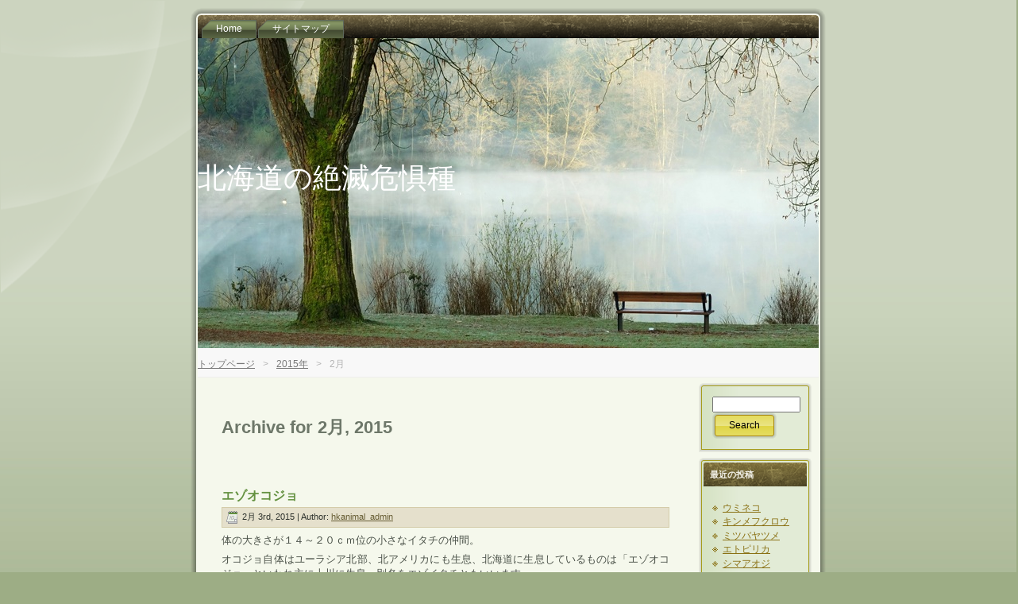

--- FILE ---
content_type: text/html; charset=UTF-8
request_url: http://endangeredspecies-animal.info/2015/02
body_size: 5979
content:
<!DOCTYPE html PUBLIC "-//W3C//DTD XHTML 1.0 Transitional//EN" "http://www.w3.org/TR/xhtml1/DTD/xhtml1-transitional.dtd">

<html xmlns="http://www.w3.org/1999/xhtml" lang="ja">

<head profile="http://gmpg.org/xfn/11">

<meta http-equiv="Content-Type" content="text/html; charset=UTF-8" />

<meta http-equiv="X-UA-Compatible" content="IE=EmulateIE7" />

<title>  2015  2月</title>

<script type="text/javascript" src="http://endangeredspecies-animal.info/wp-content/themes/landscape_02/script.js"></script>

<link rel="stylesheet" href="http://endangeredspecies-animal.info/wp-content/themes/landscape_02/style.css" type="text/css" media="screen" />

<!--[if IE 6]><link rel="stylesheet" href="http://endangeredspecies-animal.info/wp-content/themes/landscape_02/style.ie6.css" type="text/css" media="screen" /><![endif]-->

<!--[if IE 7]><link rel="stylesheet" href="http://endangeredspecies-animal.info/wp-content/themes/landscape_02/style.ie7.css" type="text/css" media="screen" /><![endif]-->

<link rel="alternate" type="application/rss+xml" title="北海道の絶滅危惧種 RSS Feed" href="http://endangeredspecies-animal.info/feed" />

<link rel="alternate" type="application/atom+xml" title="北海道の絶滅危惧種 Atom Feed" href="http://endangeredspecies-animal.info/feed/atom" /> 

<link rel="pingback" href="http://endangeredspecies-animal.info/xmlrpc.php" />

<link rel='dns-prefetch' href='//s.w.org' />
		<script type="text/javascript">
			window._wpemojiSettings = {"baseUrl":"https:\/\/s.w.org\/images\/core\/emoji\/12.0.0-1\/72x72\/","ext":".png","svgUrl":"https:\/\/s.w.org\/images\/core\/emoji\/12.0.0-1\/svg\/","svgExt":".svg","source":{"concatemoji":"http:\/\/endangeredspecies-animal.info\/wp-includes\/js\/wp-emoji-release.min.js?ver=5.3.20"}};
			!function(e,a,t){var n,r,o,i=a.createElement("canvas"),p=i.getContext&&i.getContext("2d");function s(e,t){var a=String.fromCharCode;p.clearRect(0,0,i.width,i.height),p.fillText(a.apply(this,e),0,0);e=i.toDataURL();return p.clearRect(0,0,i.width,i.height),p.fillText(a.apply(this,t),0,0),e===i.toDataURL()}function c(e){var t=a.createElement("script");t.src=e,t.defer=t.type="text/javascript",a.getElementsByTagName("head")[0].appendChild(t)}for(o=Array("flag","emoji"),t.supports={everything:!0,everythingExceptFlag:!0},r=0;r<o.length;r++)t.supports[o[r]]=function(e){if(!p||!p.fillText)return!1;switch(p.textBaseline="top",p.font="600 32px Arial",e){case"flag":return s([127987,65039,8205,9895,65039],[127987,65039,8203,9895,65039])?!1:!s([55356,56826,55356,56819],[55356,56826,8203,55356,56819])&&!s([55356,57332,56128,56423,56128,56418,56128,56421,56128,56430,56128,56423,56128,56447],[55356,57332,8203,56128,56423,8203,56128,56418,8203,56128,56421,8203,56128,56430,8203,56128,56423,8203,56128,56447]);case"emoji":return!s([55357,56424,55356,57342,8205,55358,56605,8205,55357,56424,55356,57340],[55357,56424,55356,57342,8203,55358,56605,8203,55357,56424,55356,57340])}return!1}(o[r]),t.supports.everything=t.supports.everything&&t.supports[o[r]],"flag"!==o[r]&&(t.supports.everythingExceptFlag=t.supports.everythingExceptFlag&&t.supports[o[r]]);t.supports.everythingExceptFlag=t.supports.everythingExceptFlag&&!t.supports.flag,t.DOMReady=!1,t.readyCallback=function(){t.DOMReady=!0},t.supports.everything||(n=function(){t.readyCallback()},a.addEventListener?(a.addEventListener("DOMContentLoaded",n,!1),e.addEventListener("load",n,!1)):(e.attachEvent("onload",n),a.attachEvent("onreadystatechange",function(){"complete"===a.readyState&&t.readyCallback()})),(n=t.source||{}).concatemoji?c(n.concatemoji):n.wpemoji&&n.twemoji&&(c(n.twemoji),c(n.wpemoji)))}(window,document,window._wpemojiSettings);
		</script>
		<style type="text/css">
img.wp-smiley,
img.emoji {
	display: inline !important;
	border: none !important;
	box-shadow: none !important;
	height: 1em !important;
	width: 1em !important;
	margin: 0 .07em !important;
	vertical-align: -0.1em !important;
	background: none !important;
	padding: 0 !important;
}
</style>
	<link rel='stylesheet' id='wp-block-library-css'  href='http://endangeredspecies-animal.info/wp-includes/css/dist/block-library/style.min.css?ver=5.3.20' type='text/css' media='all' />
<link rel='https://api.w.org/' href='http://endangeredspecies-animal.info/wp-json/' />
<link rel="EditURI" type="application/rsd+xml" title="RSD" href="http://endangeredspecies-animal.info/xmlrpc.php?rsd" />
<link rel="wlwmanifest" type="application/wlwmanifest+xml" href="http://endangeredspecies-animal.info/wp-includes/wlwmanifest.xml" /> 
<meta name="generator" content="WordPress 5.3.20" />
<style type="text/css">.recentcomments a{display:inline !important;padding:0 !important;margin:0 !important;}</style>

</head>

<body>

<div id="art-page-background-simple-gradient">

</div>

<div id="art-page-background-glare">

    <div id="art-page-background-glare-image"></div>

</div>

<div id="art-main">

<div class="art-Sheet">

    <div class="art-Sheet-tl"></div>

    <div class="art-Sheet-tr"></div>

    <div class="art-Sheet-bl"></div>

    <div class="art-Sheet-br"></div>

    <div class="art-Sheet-tc"></div>

    <div class="art-Sheet-bc"></div>

    <div class="art-Sheet-cl"></div>

    <div class="art-Sheet-cr"></div>

    <div class="art-Sheet-cc"></div>

    <div class="art-Sheet-body">

<div class="art-nav">

	<div class="l"></div>

	<div class="r"></div>

	<ul class="art-menu">

		<li><a href="http://endangeredspecies-animal.info"><span class="l"></span><span class="r"></span><span class="t">Home</span></a></li><li class="page_item page-item-9"><a href="http://endangeredspecies-animal.info/sitemap"><span class="l"></span><span class="r"></span><span class="t">サイトマップ</span></a></li>

	</ul>

</div>

<div class="art-Header">

    <div class="art-Header-jpeg"></div>

<div class="art-Logo">

    <p id="name-text" class="art-Logo-name mi_fo">

        <a href="http://endangeredspecies-animal.info/">北海道の絶滅危惧種</a></p>

    <div id="slogan-text" class="art-Logo-text">

        </div>

</div>



</div>

<ul class="bread_crumb">
	<li class="level-1 top"><a href="http://endangeredspecies-animal.info/">トップページ</a></li>
	<li class="level-2 sub"><a href="http://endangeredspecies-animal.info/2015">2015年</a></li>
	<li class="level-3 sub tail current">2月</li>
</ul>

<div class="art-contentLayout">

<div class="art-content">









<div class="art-Post">

    <div class="art-Post-body">

<div class="art-Post-inner art-article">



<div class="art-PostContent">







<h2 class="pagetitle">Archive for 2月, 2015</h2>












</div>

<div class="cleared"></div>





</div>



		<div class="cleared"></div>

    </div>

</div>








<div class="art-Post">

    <div class="art-Post-body">

<div class="art-Post-inner art-article">

<h2 class="art-PostHeader">

<a href="http://endangeredspecies-animal.info/%e3%82%a8%e3%82%be%e3%82%aa%e3%82%b3%e3%82%b8%e3%83%a7.html" rel="bookmark" title="Permanent Link to エゾオコジョ">

エゾオコジョ
</a>

</h2>



<div class="art-PostMetadataHeader">




<div class="art-PostHeaderIcons art-metadata-icons">

<img src="http://endangeredspecies-animal.info/wp-content/themes/landscape_02/images/PostDateIcon.png" width="16" height="16" alt="" />

2月 3rd, 2015
 | Author: <a href="http://endangeredspecies-animal.info/author/hkanimal_admin" title="hkanimal_admin の投稿" rel="author">hkanimal_admin</a>



</div>





</div>


<div class="art-PostContent">



          <p>体の大きさが１４～２０ｃｍ位の小さなイタチの仲間。</p>
<p>オコジョ自体はユーラシア北部、北アメリカにも生息、北海道に生息しているものは「エゾオコジョ」といわれ主に上川に生息、別名をエゾイタチともいいます。<br />体は夏の間はチョコレート色で冬になると保護色の真っ白に毛の色が変わります。<br />ネズミを餌とするが時々自分より大きなウサギやライチョウも食べることもあります。<br />近年は山岳地帯でしか見られなくなってしまいました。イタチの仲間ですが、イタチよりも小さくどちらかというとフェレットやミンクに近い風貌です。動物園で何度か見かけたことがありますが、二本足で直立不動するすがたはプレーリードックを彷彿とさせる愛らしさですね。</p>
<p>可愛らしい見た目とは違い気性は非常に気性が荒いことでも知られています。<br />森林、草原、人家のちかくなど様々な環境におりコケや草を敷き詰めた巣をつくる主に夜行性、単独で生活し、主に岩や樹根のすきまに営巣したりネズミの巣穴を乗っ取って自分のモノにすることもあるようです。動きはきわめて敏速で木登りや泳ぎも得意です。<br />現在日本ではオコジョは捕獲禁止となっているのに、何故オコジョの個体数が減ってしまったのでしょうか？</p>
<p>昔からオコジョは、毛皮として重宝されアーミン（特に冬毛のもの）とよばれ高級品でした、ヨーロッパでは長らく王族の象徴とされてきたといいます。オコジョの毛皮をいくつも並べ一枚にぬいあわせガウンの下地などに<br />好んで用いたというから贅沢なお話です。<br />日本に毛皮ブームが起きたときに一気に増えた生産量を賄おうとミンクを移入、その一部が野生化しエゾオコジョの生態系に影響を与え、ミンクによりエゾオコジョの餌は奪われてしまいました、さらに追い打ちをかけるかのように森林伐採により生活する場も奪われていったのです。</p>
<p>一時的なファッションブームにより一つの種が絶滅の危機に瀕している、という事実はオコジョだけでなく種が減ることにより生態系、自然界に与える影響もすくなくはありません。<br />現在毛皮を規制する動きもありますが、需要がなくなったわけではありません。<br />冬毛の白いオコジョはマスコットにもよく使われ、アニメや漫画にも度々登場するなど、その愛らしい姿に人気が集まっているといいます。愛らしいオコジョの姿を後世に残すためにも、我々、はブームという一時的な経済活動のために一つの命を犠牲にしている自覚をすべきでしょう。</p>
<p>学名　Ｍｕｓｔｅｌａ　ｅｒｍｉｍｅａ</p>
<p>食肉目（ネコ目）イタチ科</p>
<p>&nbsp;</p>

          
        

</div>

<div class="cleared"></div>



<div class="art-PostMetadataFooter">




<div class="art-PostFooterIcons art-metadata-icons">

<img src="http://endangeredspecies-animal.info/wp-content/themes/landscape_02/images/PostCategoryIcon.png" width="18" height="18" alt="" />

Posted in <a href="http://endangeredspecies-animal.info/category/%e6%9c%aa%e5%88%86%e9%a1%9e" rel="category tag">未分類</a>
 | <a href="http://endangeredspecies-animal.info/%e3%82%a8%e3%82%be%e3%82%aa%e3%82%b3%e3%82%b8%e3%83%a7.html#comments">9,449 Comments &#187;</a>



</div>





</div>




</div>



		<div class="cleared"></div>

    </div>

</div>














</div>

<div class="art-sidebar1">      

<div id="search-2" class="widget widget_search"><div class="art-Block">
    <div class="art-Block-tl"></div>
    <div class="art-Block-tr"></div>
    <div class="art-Block-bl"></div>
    <div class="art-Block-br"></div>
    <div class="art-Block-tc"></div>
    <div class="art-Block-bc"></div>
    <div class="art-Block-cl"></div>
    <div class="art-Block-cr"></div>
    <div class="art-Block-cc"></div>
    <div class="art-Block-body">
<div class="art-BlockContent">
    <div class="art-BlockContent-body">
<form method="get" name="searchform" action="http://endangeredspecies-animal.info/">

<div><input type="text" value="" name="s" style="width: 95%;" />

	<span class="art-button-wrapper">

		<span class="l"> </span>

		<span class="r"> </span>

		<input class="art-button" type="submit" name="search" value="Search" />

	</span>

</div>

</form>




		<div class="cleared"></div>
    </div>
</div>

		<div class="cleared"></div>
    </div>
</div>
</div>		<div id="recent-posts-2" class="widget widget_recent_entries"><div class="art-Block">
    <div class="art-Block-tl"></div>
    <div class="art-Block-tr"></div>
    <div class="art-Block-bl"></div>
    <div class="art-Block-br"></div>
    <div class="art-Block-tc"></div>
    <div class="art-Block-bc"></div>
    <div class="art-Block-cl"></div>
    <div class="art-Block-cr"></div>
    <div class="art-Block-cc"></div>
    <div class="art-Block-body">
		<div class="art-BlockHeader">
    <div class="l"></div>
    <div class="r"></div>
    <div class="art-header-tag-icon">
        <div class="t">最近の投稿</div>
    </div>
</div><div class="art-BlockContent">
    <div class="art-BlockContent-body">
		<ul>
											<li>
					<a href="http://endangeredspecies-animal.info/%e3%82%a6%e3%83%9f%e3%83%8d%e3%82%b3.html">ウミネコ</a>
									</li>
											<li>
					<a href="http://endangeredspecies-animal.info/%e3%82%ad%e3%83%b3%e3%83%a1%e3%83%95%e3%82%af%e3%83%ad%e3%82%a6.html">キンメフクロウ</a>
									</li>
											<li>
					<a href="http://endangeredspecies-animal.info/%e3%83%9f%e3%83%84%e3%83%90%e3%83%a4%e3%83%84%e3%83%a1.html">ミツバヤツメ</a>
									</li>
											<li>
					<a href="http://endangeredspecies-animal.info/%e3%82%a8%e3%83%88%e3%83%94%e3%83%aa%e3%82%ab.html">エトピリカ</a>
									</li>
											<li>
					<a href="http://endangeredspecies-animal.info/%e3%82%b7%e3%83%9e%e3%82%a2%e3%82%aa%e3%82%b8.html">シマアオジ</a>
									</li>
					</ul>
		
		<div class="cleared"></div>
    </div>
</div>

		<div class="cleared"></div>
    </div>
</div>
</div><div id="recent-comments-2" class="widget widget_recent_comments"><div class="art-Block">
    <div class="art-Block-tl"></div>
    <div class="art-Block-tr"></div>
    <div class="art-Block-bl"></div>
    <div class="art-Block-br"></div>
    <div class="art-Block-tc"></div>
    <div class="art-Block-bc"></div>
    <div class="art-Block-cl"></div>
    <div class="art-Block-cr"></div>
    <div class="art-Block-cc"></div>
    <div class="art-Block-body">
<div class="art-BlockHeader">
    <div class="l"></div>
    <div class="r"></div>
    <div class="art-header-tag-icon">
        <div class="t">最近のコメント</div>
    </div>
</div><div class="art-BlockContent">
    <div class="art-BlockContent-body">
<ul id="recentcomments"><li class="recentcomments"><a href="http://endangeredspecies-animal.info/%e7%b5%b6%e6%bb%85%e5%8d%b1%e6%83%a7%e7%a8%ae%e3%83%bb%e6%b0%b4%e4%b8%ad%e7%b7%a8.html#comment-183326">絶滅危惧種・水中編</a> に <span class="comment-author-link"><a href='https://kingroyaladresi.com/' rel='external nofollow ugc' class='url'>kingroyal porn</a></span> より</li><li class="recentcomments"><a href="http://endangeredspecies-animal.info/%e3%82%b7%e3%83%9e%e3%83%95%e3%82%af%e3%83%ad%e3%82%a6.html#comment-183325">シマフクロウ</a> に <span class="comment-author-link"><a href='https://kingroyaladresi.com/' rel='external nofollow ugc' class='url'>kingroyal porn</a></span> より</li><li class="recentcomments"><a href="http://endangeredspecies-animal.info/%e3%80%8c%e7%9f%b3%e7%8b%a9%e8%a5%bf%e9%83%a8%e3%81%ae%e3%82%a8%e3%82%be%e3%83%92%e3%82%b0%e3%83%9e%e3%80%8d.html#comment-183324">石狩西部のエゾヒグマ</a> に <span class="comment-author-link"><a href='https://kingroyaladresi.com/' rel='external nofollow ugc' class='url'>kingroyal porn</a></span> より</li><li class="recentcomments"><a href="http://endangeredspecies-animal.info/gatatan.html#comment-183323">ガタタン</a> に <span class="comment-author-link"><a href='https://kingroyaladresi.com/' rel='external nofollow ugc' class='url'>child porn</a></span> より</li><li class="recentcomments"><a href="http://endangeredspecies-animal.info/%e3%82%b5%e3%83%b3%e3%82%ab%e3%83%8e%e3%82%b4%e3%82%a4.html#comment-183322">サンカノゴイ</a> に <span class="comment-author-link"><a href='https://kingroyaladresi.com/' rel='external nofollow ugc' class='url'>kingroyal porn</a></span> より</li></ul>
		<div class="cleared"></div>
    </div>
</div>

		<div class="cleared"></div>
    </div>
</div>
</div><div id="archives-2" class="widget widget_archive"><div class="art-Block">
    <div class="art-Block-tl"></div>
    <div class="art-Block-tr"></div>
    <div class="art-Block-bl"></div>
    <div class="art-Block-br"></div>
    <div class="art-Block-tc"></div>
    <div class="art-Block-bc"></div>
    <div class="art-Block-cl"></div>
    <div class="art-Block-cr"></div>
    <div class="art-Block-cc"></div>
    <div class="art-Block-body">
<div class="art-BlockHeader">
    <div class="l"></div>
    <div class="r"></div>
    <div class="art-header-tag-icon">
        <div class="t">アーカイブ</div>
    </div>
</div><div class="art-BlockContent">
    <div class="art-BlockContent-body">
		<ul>
				<li><a href='http://endangeredspecies-animal.info/2018/10'>2018年10月</a></li>
	<li><a href='http://endangeredspecies-animal.info/2017/12'>2017年12月</a></li>
	<li><a href='http://endangeredspecies-animal.info/2017/05'>2017年5月</a></li>
	<li><a href='http://endangeredspecies-animal.info/2017/01'>2017年1月</a></li>
	<li><a href='http://endangeredspecies-animal.info/2016/11'>2016年11月</a></li>
	<li><a href='http://endangeredspecies-animal.info/2016/09'>2016年9月</a></li>
	<li><a href='http://endangeredspecies-animal.info/2016/06'>2016年6月</a></li>
	<li><a href='http://endangeredspecies-animal.info/2016/04'>2016年4月</a></li>
	<li><a href='http://endangeredspecies-animal.info/2016/01'>2016年1月</a></li>
	<li><a href='http://endangeredspecies-animal.info/2015/11'>2015年11月</a></li>
	<li><a href='http://endangeredspecies-animal.info/2015/08'>2015年8月</a></li>
	<li><a href='http://endangeredspecies-animal.info/2015/07'>2015年7月</a></li>
	<li><a href='http://endangeredspecies-animal.info/2015/04'>2015年4月</a></li>
	<li><a href='http://endangeredspecies-animal.info/2015/02' aria-current="page">2015年2月</a></li>
	<li><a href='http://endangeredspecies-animal.info/2014/12'>2014年12月</a></li>
	<li><a href='http://endangeredspecies-animal.info/2014/10'>2014年10月</a></li>
	<li><a href='http://endangeredspecies-animal.info/2014/08'>2014年8月</a></li>
	<li><a href='http://endangeredspecies-animal.info/2014/07'>2014年7月</a></li>
	<li><a href='http://endangeredspecies-animal.info/2014/05'>2014年5月</a></li>
	<li><a href='http://endangeredspecies-animal.info/2014/04'>2014年4月</a></li>
	<li><a href='http://endangeredspecies-animal.info/2014/01'>2014年1月</a></li>
	<li><a href='http://endangeredspecies-animal.info/2013/12'>2013年12月</a></li>
	<li><a href='http://endangeredspecies-animal.info/2013/10'>2013年10月</a></li>
		</ul>
			
		<div class="cleared"></div>
    </div>
</div>

		<div class="cleared"></div>
    </div>
</div>
</div><div id="categories-2" class="widget widget_categories"><div class="art-Block">
    <div class="art-Block-tl"></div>
    <div class="art-Block-tr"></div>
    <div class="art-Block-bl"></div>
    <div class="art-Block-br"></div>
    <div class="art-Block-tc"></div>
    <div class="art-Block-bc"></div>
    <div class="art-Block-cl"></div>
    <div class="art-Block-cr"></div>
    <div class="art-Block-cc"></div>
    <div class="art-Block-body">
<div class="art-BlockHeader">
    <div class="l"></div>
    <div class="r"></div>
    <div class="art-header-tag-icon">
        <div class="t">カテゴリー</div>
    </div>
</div><div class="art-BlockContent">
    <div class="art-BlockContent-body">
		<ul>
				<li class="cat-item cat-item-1"><a href="http://endangeredspecies-animal.info/category/%e6%9c%aa%e5%88%86%e9%a1%9e">未分類</a>
</li>
		</ul>
			
		<div class="cleared"></div>
    </div>
</div>

		<div class="cleared"></div>
    </div>
</div>
</div><div id="meta-2" class="widget widget_meta"><div class="art-Block">
    <div class="art-Block-tl"></div>
    <div class="art-Block-tr"></div>
    <div class="art-Block-bl"></div>
    <div class="art-Block-br"></div>
    <div class="art-Block-tc"></div>
    <div class="art-Block-bc"></div>
    <div class="art-Block-cl"></div>
    <div class="art-Block-cr"></div>
    <div class="art-Block-cc"></div>
    <div class="art-Block-body">
<div class="art-BlockHeader">
    <div class="l"></div>
    <div class="r"></div>
    <div class="art-header-tag-icon">
        <div class="t">メタ情報</div>
    </div>
</div><div class="art-BlockContent">
    <div class="art-BlockContent-body">
			<ul>
						<li><a href="http://endangeredspecies-animal.info/wp-login.php">ログイン</a></li>
			<li><a href="http://endangeredspecies-animal.info/feed">投稿フィード</a></li>
			<li><a href="http://endangeredspecies-animal.info/comments/feed">コメントフィード</a></li>
			<li><a href="https://ja.wordpress.org/">WordPress.org</a></li>			</ul>
			
		<div class="cleared"></div>
    </div>
</div>

		<div class="cleared"></div>
    </div>
</div>
</div>
</div>


</div>

<div class="cleared"></div>



<div class="art-Footer">

    <div class="art-Footer-inner">

                <a href="http://endangeredspecies-animal.info/feed" class="art-rss-tag-icon" title="RSS"></a>

                <div class="art-Footer-text">

<p>

<a href='#'>Contact Us</a> | <a href='#'>Terms of Use</a> | <a href='#'>Trademarks</a> | <a href='#'>Privacy Statement</a><br />Copyright &copy; 2009 北海道の絶滅危惧種. All Rights Reserved.
</p>

</div>

    </div>

    <div class="art-Footer-background">

    </div>

</div>



		<div class="cleared"></div>

    </div>

</div>

<div class="cleared"></div>

<p class="art-page-footer">Designed by <a href="http://www.broval.jp/">Broval</a>.</p>

</div>



<!-- 27 queries. 1.021 seconds. -->

<div><script type='text/javascript' src='http://endangeredspecies-animal.info/wp-includes/js/wp-embed.min.js?ver=5.3.20'></script>
</div>

</body>

</html>



--- FILE ---
content_type: text/css
request_url: http://endangeredspecies-animal.info/wp-content/themes/landscape_02/style.css
body_size: 5487
content:
/*

Theme Name: landscape_02

Theme URI: 

Description: 提供：サンファースト株式会社

Version: 1.0

Author: Broval

Author URI: http://www.broval.jp/

Tags: , fixed width, right sidebar, two columns, valid XHTML, widgets

*/



/* begin Page */



/* Generated with Artisteer version 2.3.0.23326, file checksum is DE3E5810. */



body

{

	margin: 0 auto;

	padding: 0;

	background-color: #9DAD85;

}



#art-main

{

	position: relative;

	width: 100%;

	left: 0;

	top: 0;

}



#art-page-background-glare

{

	position: absolute;

	width: 100%;

	height: 378px;

	left: 0;

	top: 0;

}



#art-page-background-glare-image

{

	background-image: url('images/Page-BgGlare.png');

	background-repeat: no-repeat;

	height: 378px;

	width: 437px;

	margin: 0;

}



html:first-child #art-page-background-glare

{

	border: 1px solid transparent; /* Opera fix */

}









#art-page-background-simple-gradient

{

	position: absolute;

	background-image: url('images/Page-BgSimpleGradient.jpg');

	background-repeat: repeat-x;

	top:0;

	width: 100%;

	height: 900px;

}



.cleared

{

	float: none;

	clear: both;

	margin: 0;

	padding: 0;

	border: none;

	font-size:1px;

}





form

{

	padding:0 !important;

	margin:0 !important;

}



table.position

{

	position: relative;

	width: 100%;

	table-layout: fixed;

}

/* end Page */



/* begin Box, Sheet */

.art-Sheet

{

	position:relative;

	z-index:0;

	margin:0 auto;

	width: 800px;

	min-width:41px;

	min-height:41px;

}



.art-Sheet-body

{

	position: relative;

	z-index: 1;

	padding: 9px;

}



.art-Sheet-tr, .art-Sheet-tl, .art-Sheet-br, .art-Sheet-bl, .art-Sheet-tc, .art-Sheet-bc,.art-Sheet-cr, .art-Sheet-cl

{

	position:absolute;

	z-index:-1;

}



.art-Sheet-tr, .art-Sheet-tl, .art-Sheet-br, .art-Sheet-bl

{

	width: 68px;

	height: 68px;

	background-image: url('images/Sheet-s.png');

}



.art-Sheet-tl

{

	top:0;

	left:0;

	clip: rect(auto, 34px, 34px, auto);

}



.art-Sheet-tr

{

	top: 0;

	right: 0;

	clip: rect(auto, auto, 34px, 34px);

}



.art-Sheet-bl

{

	bottom: 0;

	left: 0;

	clip: rect(34px, 34px, auto, auto);

}



.art-Sheet-br

{

	bottom: 0;

	right: 0;

	clip: rect(34px, auto, auto, 34px);

}



.art-Sheet-tc, .art-Sheet-bc

{

	left: 34px;

	right: 34px;

	height: 68px;

	background-image: url('images/Sheet-h.png');

}



.art-Sheet-tc

{

	top: 0;

	clip: rect(auto, auto, 34px, auto);

}



.art-Sheet-bc

{

	bottom: 0;

	clip: rect(34px, auto, auto, auto);

}



.art-Sheet-cr, .art-Sheet-cl

{

	top: 34px;

	bottom: 34px;

	width: 68px;

	background-image: url('images/Sheet-v.png');

}



.art-Sheet-cr

{

	right:0;

	clip: rect(auto, auto, auto, 34px);

}



.art-Sheet-cl

{

	left:0;

	clip: rect(auto, 34px, auto, auto);

}



.art-Sheet-cc

{

	position:absolute;

	z-index:-1;

	top: 34px;

	left: 34px;

	right: 34px;

	bottom: 34px;

	background-color: #F5F8EC;

}





.art-Sheet

{

	margin-top: 10px !important;

}



#art-page-background-simple-gradient, #art-page-background-gradient, #art-page-background-glare

{

	min-width:800px;

}



/* end Box, Sheet */



/* begin Menu */

/* menu structure */



.art-menu a, .art-menu a:link, .art-menu a:visited, .art-menu a:hover

{

	text-align:left;

	text-decoration:none;

	outline:none;

	letter-spacing:normal;

	word-spacing:normal;

}



.art-menu, .art-menu ul

{

	margin: 0;

	padding: 0;

	border: 0;

	list-style-type: none;

	display: block;

}



.art-menu li

{

	margin: 0;

	padding: 0;

	border: 0;

	display: block;

	float: left;

	position: relative;

	z-index: 5;

	background:none;

}



.art-menu li:hover

{

	z-index: 10000;

	white-space: normal;

}



.art-menu li li

{

	float: none;

}



.art-menu ul

{

	visibility: hidden;

	position: absolute;

	z-index: 10;

	left: 0;

	top: 0;

	background:none;

}



.art-menu li:hover>ul

{

	visibility: visible;

	top: 100%;

}



.art-menu li li:hover>ul

{

	top: 0;

	left: 100%;

}



.art-menu:after, .art-menu ul:after

{

	content: ".";

	height: 0;

	display: block;

	visibility: hidden;

	overflow: hidden;

	clear: both;

}

.art-menu, .art-menu ul

{

	min-height: 0;

}



.art-menu ul

{

	background-image: url(images/spacer.gif);

	padding: 10px 30px 30px 30px;

	margin: -10px 0 0 -30px;

}



.art-menu ul ul

{

	padding: 30px 30px 30px 10px;

	margin: -30px 0 0 -10px;

}











/* menu structure */



.art-menu

{

	padding: 6px 4px 0px 4px;

}



.art-nav

{

	position: relative;

	height: 29px;

	z-index: 100;

}



.art-nav .l, .art-nav .r

{

	position: absolute;

	z-index: -1;

	top: 0;

	height: 29px;

	background-image: url('images/nav.png');

}



.art-nav .l

{

	left: 0;

	right:4px;

}



.art-nav .r

{

	right: 0;

	width: 782px;

	clip: rect(auto, auto, auto, 778px);

}





/* end Menu */



/* begin MenuItem */

.art-menu ul li

{

	clear: both;

}



.art-menu a

{

	position:relative;

	display: block;

	overflow:hidden;

	height: 23px;

	cursor: pointer;

	text-decoration: none;

	margin-right: 1px;

	margin-left: 1px;

}





.art-menu a .r, .art-menu a .l

{

	position:absolute;

	display: block;

	top:0;

	z-index:-1;

	height: 69px;

	background-image: url('images/MenuItem.png');

}



.art-menu a .l

{

	left:0;

	right:12px;

}



.art-menu a .r

{

	width:424px;

	right:0;

	clip: rect(auto, auto, auto, 412px);

}



.art-menu a .t 

{

font-family: Arial, Helvetica, Sans-Serif;

font-size: 12px;

font-style: normal;

font-weight: normal;

	color: #FFFFFF;

	padding: 0 6px;

	margin: 0 12px;

	line-height: 23px;

	text-align: center;

}



.art-menu a:hover .l, .art-menu a:hover .r

{

	top:-23px;

}



.art-menu li:hover>a .l, .art-menu li:hover>a .r

{

	top:-23px;

}



.art-menu li:hover a .l, .art-menu li:hover a .r

{

	top:-23px;

}

.art-menu a:hover .t

{

	color: #000000;

}



.art-menu li:hover a .t

{

	color: #000000;

}



.art-menu li:hover>a .t

{

	color: #000000;

}





.art-menu a.active .l, .art-menu a.active .r

{

	top: -46px;

}



.art-menu a.active .t

{

	color: #FFFFFF;

}





/* end MenuItem */



/* begin MenuSubItem */

.art-menu ul a

{

	display:block;

	text-align: center;

	white-space: nowrap;

	height: 20px;

	width: 180px;

	overflow:hidden;

	line-height: 20px;

	margin-right: auto;





	background-image: url('images/subitem-bg.png');

	background-position: left top;

	background-repeat: repeat-x;

	border-width: 0px;

	border-style: solid;

}



.art-nav ul.art-menu ul span, .art-nav ul.art-menu ul span span

{

	display: inline;

	float: none;

	margin: inherit;

	padding: inherit;

	background-image: none;

	text-align: inherit;

	text-decoration: inherit;

}



.art-menu ul a, .art-menu ul a:link, .art-menu ul a:visited, .art-menu ul a:hover, .art-menu ul a:active, .art-nav ul.art-menu ul span, .art-nav ul.art-menu ul span span

{

	text-align: left;

	text-indent: 12px;

	text-decoration: none;

	line-height: 20px;

	color: #817441;

font-family: Arial, Helvetica, Sans-Serif;

font-size: 12px;

font-style: normal;

font-weight: normal;

}



.art-menu ul ul a

{

	margin-left: auto;

}



.art-menu ul li a:hover

{

	color: #706538;

	background-position: 0 -20px;

}



.art-menu ul li:hover>a

{

	color: #706538;

	background-position: 0 -20px;

}



.art-nav .art-menu ul li a:hover span, .art-nav .art-menu ul li a:hover span span

{

	color: #706538;

}



.art-nav .art-menu ul li:hover>a span, .art-nav .art-menu ul li:hover>a span span

{

	color: #706538;

}





/* end MenuSubItem */



/* begin Header */

div.art-Header

{

	margin: 0 auto;

	position: relative;

	z-index:0;

	width: 782px;

	height: 390px;

}





div.art-Header-jpeg

{

	position: absolute;

	z-index:-1;

	top: 0;

	left: 0;

	width: 782px;

	height: 390px;

	background-image: url('images/Header.jpg');

	background-repeat: no-repeat;

	background-position: center center;

}

/* end Header */



/* begin Logo */

.art-Logo

{

	display : block;

	position: absolute;

	left: 0px;

	top: 140px;

	width: 719px;

}



h1.art-Logo-name

{

	display: block;

	text-align: right;

}



h1.art-Logo-name, h1.art-Logo-name a, h1.art-Logo-name a:link, h1.art-Logo-name a:visited, h1.art-Logo-name a:hover

{

font-family: Arial, Helvetica, Sans-Serif;

font-size: 24px;

font-style: normal;

font-weight: bold;

text-decoration: none;

	padding:0;

	margin:0;

	color: #584F2C !important;

}



.art-Logo-text

{

	display: block;

	text-align: right;

}



.art-Logo-text, .art-Logo-text a

{

font-family: Arial, Helvetica, Sans-Serif;

font-size: 16px;

font-style: normal;

font-weight: normal;

	padding:0;

	margin:0;

	color: #14120A !important;

}

/* end Logo */



/* begin ContentLayout */

.art-contentLayout

{

	position: relative;

	margin-bottom: 0px;

	width: 782px;

}

/* end ContentLayout */



/* begin Box, Block */

.art-Block

{

	position:relative;

	z-index:0;

	margin:0 auto;

	min-width:19px;

	min-height:19px;

}



.art-Block-body

{

	position: relative;

	z-index: 1;

	padding: 6px;

}



.art-Block-tr, .art-Block-tl, .art-Block-br, .art-Block-bl, .art-Block-tc, .art-Block-bc,.art-Block-cr, .art-Block-cl

{

	position:absolute;

	z-index:-1;

}



.art-Block-tr, .art-Block-tl, .art-Block-br, .art-Block-bl

{

	width: 30px;

	height: 30px;

	background-image: url('images/Block-s.png');

}



.art-Block-tl

{

	top:0;

	left:0;

	clip: rect(auto, 15px, 15px, auto);

}



.art-Block-tr

{

	top: 0;

	right: 0;

	clip: rect(auto, auto, 15px, 15px);

}



.art-Block-bl

{

	bottom: 0;

	left: 0;

	clip: rect(15px, 15px, auto, auto);

}



.art-Block-br

{

	bottom: 0;

	right: 0;

	clip: rect(15px, auto, auto, 15px);

}



.art-Block-tc, .art-Block-bc

{

	left: 15px;

	right: 15px;

	height: 30px;

	background-image: url('images/Block-h.png');

}



.art-Block-tc

{

	top: 0;

	clip: rect(auto, auto, 15px, auto);

}



.art-Block-bc

{

	bottom: 0;

	clip: rect(15px, auto, auto, auto);

}



.art-Block-cr, .art-Block-cl

{

	top: 15px;

	bottom: 15px;

	width: 30px;

	background-image: url('images/Block-v.png');

}



.art-Block-cr

{

	right:0;

	clip: rect(auto, auto, auto, 15px);

}



.art-Block-cl

{

	left:0;

	clip: rect(auto, 15px, auto, auto);

}



.art-Block-cc

{

	position:absolute;

	z-index:-1;

	top: 15px;

	left: 15px;

	right: 15px;

	bottom: 15px;

	background-image: url('images/Block-c.png');

}





.art-Block

{

	margin: 7px;

}



/* end Box, Block */



/* begin BlockHeader */

.art-BlockHeader

{

	position:relative;

	z-index:0;

	height: 30px;

	padding: 0 7px;

	margin-bottom: 7px;

}



.art-BlockHeader .t

{

	height: 30px;

	color: #F6F5EE;

font-family: Arial, Helvetica, Sans-Serif;

font-size: 11px;

font-style: normal;

font-weight: bold;

	white-space : nowrap;

	padding: 0 1px;

	line-height: 30px;	

}



.art-BlockHeader .l, .art-BlockHeader .r

{

	display:block;

	position:absolute;

	z-index:-1;

	height: 30px;

	background-image: url('images/BlockHeader.png');

}



.art-BlockHeader .l

{

	left:0;

	right:2px;

}



.art-BlockHeader .r

{ 

	width:782px;

	right:0;

	clip: rect(auto, auto, auto, 780px);

}









/* end BlockHeader */



/* begin Box, BlockContent */

.art-BlockContent

{

	position:relative;

	z-index:0;

	margin:0 auto;

	min-width:1px;

	min-height:1px;

}



.art-BlockContent-body

{

	position: relative;

	z-index: 1;

	padding: 11px;

}







.art-BlockContent-body

{

	color:#575F54;

font-family: Arial, Helvetica, Sans-Serif;

font-size: 11px;

font-style: normal;

font-weight: normal;

}



.art-BlockContent-body a:link

{

	color: #8A7114;

font-family: Arial, Helvetica, Sans-Serif;

text-decoration: underline;

}



.art-BlockContent-body a:visited, .art-BlockContent-body a.visited

{

	color: #649140;

font-family: Arial, Helvetica, Sans-Serif;

text-decoration: underline;

}



.art-BlockContent-body a:hover, .art-BlockContent-body a.hover

{

	color: #A69D1C;

font-family: Arial, Helvetica, Sans-Serif;

text-decoration: none;

}



.art-BlockContent-body ul

{

	list-style-type: none;

	color: #232622;

	margin:0;

	padding:0;

}



.art-BlockContent-body ul li

{

font-family: Arial, Helvetica, Sans-Serif;

font-size: 12px;

text-decoration: none;

line-height: 125%;

  line-height: 1.25em;

  padding: 0px 0 0px 13px;

  background-image: url('images/BlockContentBullets.png');

  background-repeat: no-repeat;

}



/* end Box, BlockContent */



/* begin Box, Post */

.art-Post

{

	position:relative;

	z-index:0;

	margin:0 auto;

	min-width:1px;

	min-height:1px;

}



.art-Post-body

{

	position: relative;

	z-index: 1;

	padding: 10px;

}







.art-Post

{

	margin: 20px;

}



/* Start images */

a img

{

	border: 0;

}



.art-article img, img.art-article

{

	margin: 1em;

}



.art-metadata-icons img

{

	border: none;

	vertical-align: middle;

	margin: 2px;

}

/* Finish images */



/* Start tables */



.art-article table, table.art-article

{

	border-collapse: collapse;

	margin: 1px;

	width:auto;

}



.art-article table, table.art-article .art-article tr, .art-article th, .art-article td

{

	background-color:Transparent;

}



.art-article th, .art-article td

{

	padding: 2px;

	border: solid 1px #649140;

	vertical-align: top;

	text-align:left;

}



.art-article th

{

	text-align: center;

	vertical-align: middle;

	padding: 7px;

}



/* Finish tables */



pre

{

	overflow: auto;

	padding: 0.1em;

}



/* end Box, Post */



/* begin PostHeaderIcon */

.art-PostHeader

{

	text-decoration:none;

	margin: 0.2em 0;

	padding: 0;

	font-weight:normal;

	font-style:normal;

	letter-spacing:normal;

	word-spacing:normal;

	font-variant:normal;

	text-decoration:none;

	font-variant:normal;

	text-transform:none;

	text-align:left;

	text-indent:0;

	line-height:inherit;

font-family: Arial, Helvetica, Sans-Serif;

font-size: 16px;

font-style: normal;

font-weight: bold;

text-align: left;

	color: #393E37;

}



.art-PostHeader a, .art-PostHeader a:link, .art-PostHeader a:visited, .art-PostHeader a:hover

{

font-family: Arial, Helvetica, Sans-Serif;

font-size: 16px;

font-style: normal;

font-weight: bold;

text-align: left;

	margin:0;

	color: #393E37;

}



/* end PostHeaderIcon */



/* begin PostHeader */

.art-PostHeader a:link

{

font-family: Arial, Helvetica, Sans-Serif;

text-decoration: none;

text-align: left;

  color: #649140;

}



.art-PostHeader a:visited, .art-PostHeader a.visited

{

font-family: Arial, Helvetica, Sans-Serif;

text-decoration: none;

text-align: left;

  color: #949D90;

}



.art-PostHeader a:hover, .art-PostHeader a.hovered

{

font-family: Arial, Helvetica, Sans-Serif;

text-decoration: none;

text-align: left;

  color: #A69D1C;

}

/* end PostHeader */



/* begin PostMetadata */

.art-PostMetadataHeader

{

	padding:1px;

	background-color: #E5E0CC;

	border-color: #D4CCAA;

border-style: solid;

border-width: 1px;

}

/* end PostMetadata */



/* begin PostIcons */

.art-PostHeaderIcons

{

	padding:1px;

}



.art-PostHeaderIcons, .art-PostHeaderIcons a, .art-PostHeaderIcons a:link, .art-PostHeaderIcons a:visited, .art-PostHeaderIcons a:hover

{

font-family: Arial, Helvetica, Sans-Serif;

font-size: 11px;

	color: #2F332E;

}



.art-PostHeaderIcons a, .art-PostHeaderIcons a:link, .art-PostHeaderIcons a:visited, .art-PostHeaderIcons a:hover

{

	margin:0;

}



.art-PostHeaderIcons a:link

{

font-family: Arial, Helvetica, Sans-Serif;

text-decoration: underline;

	color: #665C33;

}



.art-PostHeaderIcons a:visited, .art-PostHeaderIcons a.visited

{

font-family: Arial, Helvetica, Sans-Serif;

text-decoration: underline;

	color: #4A5148;

}



.art-PostHeaderIcons a:hover, .art-PostHeaderIcons a.hover

{

font-family: Arial, Helvetica, Sans-Serif;

text-decoration: none;

	color: #B3911A;

}

/* end PostIcons */



/* begin PostContent */

/* Content Text Font & Color (Default) */

body

{

font-family: Arial, Helvetica, Sans-Serif;

font-size: 12px;

font-style: normal;

font-weight: normal;

  color: #4A5148;

}





.art-PostContent p 

{

	margin: 0.5em 0;

}



.art-PostContent, .art-PostContent p

{

font-family: Arial, Helvetica, Sans-Serif;

font-size: 13px;

font-style: normal;

font-weight: normal;

text-align: justify;

  color: #4A5148;

}



.art-PostContent

{

  margin:0;

}





/* Start Content link style */

/*

The right order of link pseudo-classes: Link-Visited-Hover-Focus-Active.

http://www.w3schools.com/CSS/css_pseudo_classes.asp

http://meyerweb.com/eric/thoughts/2007/06/11/who-ordered-the-link-states/

*/

a

{

font-family: Arial, Helvetica, Sans-Serif;

text-decoration: underline;

  color: #649140;

}



/* Adds special style to an unvisited link. */

a:link

{

font-family: Arial, Helvetica, Sans-Serif;

text-decoration: underline;

  color: #649140;

}



/* Adds special style to a visited link. */

a:visited, a.visited

{

font-family: Arial, Helvetica, Sans-Serif;

text-decoration: underline;

  color: #6D7769;

}



/* :hover - adds special style to an element when you mouse over it. */

a:hover, a.hover

{

font-family: Arial, Helvetica, Sans-Serif;

text-decoration: none;

  color: #A69D1C;

}



/* Finish Content link style */



/* Resert some headings default style & links default style for links in headings*/

h1, h2, h3, h4, h5, h6,

h1 a, h2 a, h3 a, h4 a, h5 a, h6 a

h1 a:hover, h2 a:hover, h3 a:hover, h4 a:hover, h5 a:hover, h6 a:hover

h1 a:visited, h2 a:visited, h3 a:visited, h4 a:visited, h5 a:visited, h6 a:visited

{

  font-weight: normal;

  font-style: normal;

  text-decoration: none;

}





/* Start Content headings Fonts & Colors  */

h1, h1 a, h1 a:link, h1 a:visited, h1 a:hover

{

font-family: Arial, Helvetica, Sans-Serif;

font-size: 28px;

font-style: normal;

font-weight: bold;

text-align: left;

  color: #52594F;

}



h2, h2 a, h2 a:link, h2 a:visited, h2 a:hover

{

font-family: Arial, Helvetica, Sans-Serif;

font-size: 22px;

font-style: normal;

font-weight: bold;

text-align: left;

  color: #6D7769;

}



h3, h3 a, h3 a:link, h3 a:visited, h3 a:hover

{

font-family: Arial, Helvetica, Sans-Serif;

font-size: 18px;

font-style: normal;

font-weight: bold;

text-align: left;

  color: #6D7769;

}



h4, h4 a, h4 a:link, h4 a:visited, h4 a:hover

{

font-family: Arial, Helvetica, Sans-Serif;

font-size: 16px;

font-style: normal;

font-weight: bold;

text-align: left;

  color: #5E675B;

}



h5, h5 a, h5 a:link, h5 a:visited, h5 a:hover

{

font-family: Arial, Helvetica, Sans-Serif;

font-size: 14px;

font-style: normal;

font-weight: bold;

text-align: left;

  color: #5E675B;

}



h6, h6 a, h6 a:link, h6 a:visited, h6 a:hover

{

font-family: Arial, Helvetica, Sans-Serif;

font-size: 14px;

font-style: normal;

font-weight: bold;

text-align: left;

  color: #5E675B;

}

/* Finish Content headings Fonts & Colors  */

/* end PostContent */



/* begin PostBullets */

/* Start Content list */

ol, ul

{

	color: #649140;

	margin:1em 0 1em 2em;

	padding:0;

font-family: Arial, Helvetica, Sans-Serif;

font-size: 12px;

}



li ol, li ul

{

	margin:0.5em 0 0.5em 2em;

	padding:0;

}



li 

{

	margin:0.2em 0;

	padding:0;

}



ul

{

	list-style-type: none;

}



ol

{

	list-style-position:inside;

	

}







.art-Post li

{

	padding:0px 0 0px 12px;

	line-height:1.2em;

}



.art-Post ol li, .art-Post ul ol li

{

	background: none;

	padding-left:0;

}



.art-Post ul li, .art-Post ol ul li 

{

	background-image: url('images/PostBullets.png');

	background-repeat:no-repeat;

	padding-left:12px;

}





/* Finish Content list */

/* end PostBullets */



/* begin PostQuote */

/* Start blockquote */

blockquote,

blockquote p,

.art-PostContent blockquote p

{

	color:#111311;

font-family: Arial, Helvetica, Sans-Serif;

font-style: italic;

font-weight: normal;

text-align: left;

}



blockquote,

.art-PostContent blockquote

{

		border:solid 1px #649140; 

		margin:10px 10px 10px 50px;

	padding:5px 5px 5px 5px;

	background-color:#EAF0E0;

}





/* Finish blockuote */

/* end PostQuote */



/* begin PostMetadata */

.art-PostMetadataFooter

{

	padding:1px;

	background-color: #E5E0CC;

	border-color: #D4CCAA;

border-style: solid;

border-width: 1px;

}

/* end PostMetadata */



/* begin PostIcons */

.art-PostFooterIcons

{

	padding:1px;

}



.art-PostFooterIcons, .art-PostFooterIcons a, .art-PostFooterIcons a:link, .art-PostFooterIcons a:visited, .art-PostFooterIcons a:hover

{

font-family: Arial, Helvetica, Sans-Serif;

font-size: 11px;

text-decoration: none;

	color: #2F332E;

}



.art-PostFooterIcons a, .art-PostFooterIcons a:link, .art-PostFooterIcons a:visited, .art-PostFooterIcons a:hover

{

	margin:0;

}



.art-PostFooterIcons a:link

{

font-family: Arial, Helvetica, Sans-Serif;

text-decoration: underline;

	color: #665C33;

}



.art-PostFooterIcons a:visited, .art-PostFooterIcons a.visited

{

font-family: Arial, Helvetica, Sans-Serif;

text-decoration: underline;

	color: #4A5148;

}



.art-PostFooterIcons a:hover, .art-PostFooterIcons a.hover

{

font-family: Arial, Helvetica, Sans-Serif;

text-decoration: none;

	color: #B3911A;

}

/* end PostIcons */



/* begin Button */

.art-button-wrapper .art-button

{

	display:inline-block;

	width: auto;

	outline:none;

	border:none;

	background:none;

	line-height:33px;

	margin:0 !important;

	padding:0 !important;

	overflow: visible;

	cursor: default;

	text-decoration: none !important;

	z-index:0;

	vertical-align: middle;

}



.art-button img, .art-button-wrapper img

{

  margin: 0;

}



.art-button-wrapper

{

	display:inline-block;

	vertical-align: middle;

	position:relative;

	height: 33px;

	overflow:hidden;

	white-space: nowrap;

	width: auto;

	z-index:0;

}



.firefox2 .art-button-wrapper

{

	display:block;

	float:left;

}



.art-button-wrapper .art-button

{

	display:block;

	height: 33px;

font-family: Arial, Helvetica, Sans-Serif;

font-size: 12px;

font-style: normal;

font-weight: normal;

	white-space: nowrap;

	text-align: left;

	padding: 0 21px !important;

	line-height: 33px;

	text-decoration: none !important;

	color: #000000 !important;

}



input, select

{

  vertical-align: middle;

font-family: Arial, Helvetica, Sans-Serif;

font-size: 12px;

font-style: normal;

font-weight: normal;

}



.art-button-wrapper.hover .art-button, .art-button:hover

{

	color: #000000 !important;

	text-decoration: none !important;

}



.art-button-wrapper.active .art-button

{

	color: #000000 !important;

}



.art-button-wrapper .l, .art-button-wrapper .r

{

	display:block;

	position:absolute;

	z-index:-1;

	height: 99px;

	background-image: url('images/Button.png');

}



.art-button-wrapper .l

{

	left:0;

	right:10px;

}



.art-button-wrapper .r

{

	width:409px;

	right:0;

	clip: rect(auto, auto, auto, 399px);

}



.art-button-wrapper.hover .l, .art-button-wrapper.hover .r

{

	top: -33px;

}



.art-button-wrapper.active .l, .art-button-wrapper.active .r

{

	top: -66px;

}





/* end Button */



/* begin Footer */

.art-Footer

{

	position:relative;

	z-index:0;

	overflow:hidden;

	width: 782px;

	margin: 5px auto 0px auto;

}



.art-Footer .art-Footer-inner

{

	height:1%;

	position: relative;

	z-index: 0;

	padding: 8px;

	text-align: center;

}



.art-Footer .art-Footer-background

{

	position:absolute;

	z-index:-1;

	background-repeat:no-repeat;

	background-image: url('images/Footer.png');

	width: 782px;

	height: 150px;

	bottom:0;

	left:0;

}





.art-rss-tag-icon

{

	position: relative;

	display:block;

	float:left;

	background-image: url('images/rssIcon.png');

	background-position: center right;

	background-repeat: no-repeat;

	margin: 0 5px 0 0;

	height: 30px;

	width: 19px;

    cursor: default;

}









.art-Footer .art-Footer-text p

{

	margin: 0;

}



.art-Footer .art-Footer-text

{

	display:inline-block;

	color:#FFFFFF;

font-family: Arial, Helvetica, Sans-Serif;

font-size: 11px;

}



.art-Footer .art-Footer-text a:link

{

	text-decoration: none;

	color: #FFFFFF;

font-family: Arial, Helvetica, Sans-Serif;

text-decoration: underline;

}



.art-Footer .art-Footer-text a:visited

{

	text-decoration: none;

	color: #E2E5E1;

font-family: Arial, Helvetica, Sans-Serif;

text-decoration: underline;

}



.art-Footer .art-Footer-text a:hover

{

	text-decoration: none;

	color: #B4C289;

font-family: Arial, Helvetica, Sans-Serif;

text-decoration: none;

}

/* end Footer */



/* begin PageFooter */

.art-page-footer, .art-page-footer a, .art-page-footer a:link, .art-page-footer a:visited, .art-page-footer a:hover

{

	font-family:Arial;

	font-size:10px;

	letter-spacing:normal;

	word-spacing:normal;

	font-style:normal;

	font-weight:normal;

	text-decoration:underline;

	color:#B3911A;

}



.art-page-footer

{

	margin:1em;

	text-align:center;

	text-decoration:none;

	color:#887A44;

}

/* end PageFooter */



/* begin LayoutCell */

.art-contentLayout .art-content

{

	position: relative;

	margin: 0;

	padding: 0;

	border: 0;

	float: left;

	overflow: hidden;

	width: 624px;

}

.art-contentLayout .art-content-wide

{

	position: relative;

	margin: 0;

	padding: 0;

	border: 0;

	float: left;

	overflow: hidden;

	width: 780px;

}

/* end LayoutCell */



/* begin LayoutCell */

.art-contentLayout .art-sidebar1

{

	position: relative;

	margin: 0;

	padding: 0;

	border: 0;

	float: left;

	overflow: hidden;

	width: 156px;

}

/* end LayoutCell */







.commentlist, .commentlist li

{

	background: none;

}



.commentlist li li

{

	margin-left:30px;

}



.commentlist li .avatar

{

	float: right;

	border: 1px solid #eee;

	padding: 2px;

	margin:1px;

	background: #fff;

}



.commentlist li cite

{

	font-size:1.2em;

}



#commentform textarea

{

	width: 100%;

}



img.wp-smiley

{

	border:none;

	margin:0;

	padding:0;

}



.navigation

{

	display: block;

	text-align: center;

}



/* Recommended by http://codex.wordpress.org/CSS */

/* Begin */

.aligncenter, div.aligncenter, .art-article .aligncenter img, .aligncenter img.art-article, .aligncenter img, img.aligncenter

{

	display: block;

	margin-left: auto;

	margin-right: auto;

}

.mi_fo a{

	font-size:300%;

	text-align:center;

	text-decoration:none;

	color:#fff;

}



.alignleft

{

	float: left;

}



.alignright

{

	float: right;

}



.alignright img, img.alignright

{

	margin: 1em;

	margin-right: 0;

}



.alignleft img, img.alignleft

{

	margin: 1em;

	margin-left: 0;

}



.wp-caption

{

	border: 1px solid #ddd;

	text-align: center;

	background-color: #f3f3f3;

	padding-top: 4px;

	margin: 10px;

}



.wp-caption img

{

	margin: 0;

	padding: 0;

	border: 0 none;

}



.wp-caption p.wp-caption-text

{

	font-size: 11px;

	line-height: 17px;

	padding: 0 4px 5px;

	margin: 0;

}

/* End */





.hidden

{

	display: none;

}



/* Calendar */

#wp-calendar {

	empty-cells: show;

	margin: 10px auto 0;

	width: 155px;

}



#wp-calendar #next a {

	padding-right: 10px;

	text-align: right;

}



#wp-calendar #prev a {

	padding-left: 10px;

	text-align: left;

}



#wp-calendar a {

	display: block;

}



#wp-calendar caption {

	text-align: center;

	width: 100%;

}



#wp-calendar td {

	padding: 3px 0;

	text-align: center;

}



.gallery {

    letter-spacing: normal;

}



#todays-events{

  position: relative;

  z-index: 11;    

}



#upcoming-events{

  position: relative;

  z-index: 10;    

}

.bread_crumb {

    margin:0;

    border-bottom:1px solid #eee;

    padding:0.8em 0 0.5em;

    clear: both;

    height: 20px;

    background: #f8f8f8;

}

.bread_crumb li {

    font-size:12px;

    color:rgb(180,180,180);

    float:left;

    /*margin-right:1em;*/

    list-style: none outside none;

}

.bread_crumb li:after {

    content : '>';

    padding-left:10px;

    margin-right:10px;

}

.bread_crumb li:last-child:after {

    content : '';

}

.bread_crumb li a {

    color:rgb(120,120,120);

}

.bread_crumb li.current {

}

--- FILE ---
content_type: application/javascript
request_url: http://endangeredspecies-animal.info/wp-content/themes/landscape_02/script.js
body_size: 3225
content:
/* begin Page */



/* Generated with Artisteer version 2.3.0.23326, file checksum is B0FB93E0. */



cssFix = function(){

var u = navigator.userAgent.toLowerCase(),

addClass = function(el, val){

	if(! el.className) {

		el.className = val;

	} else {

		var newCl = el.className;

		newCl+=(' '+val);

		el.className = newCl;

	}

},

is = function(t){return (u.indexOf(t)!=-1)};

addClass(document.getElementsByTagName('html')[0],[

(!(/opera|webtv/i.test(u))&&/msie (\d)/.test(u))?('ie ie'+RegExp.$1)

: is('firefox/2')?'gecko firefox2'

: is('firefox/3')?'gecko firefox3'

: is('gecko/')?'gecko'

: is('chrome/')?'chrome'

: is('opera/9')?'opera opera9':/opera (\d)/.test(u)?'opera opera'+RegExp.$1

: is('konqueror')?'konqueror'

: is('applewebkit/')?'webkit safari'

: is('mozilla/')?'gecko':'',

(is('x11')||is('linux'))?' linux'

: is('mac')?' mac'

: is('win')?' win':''

].join(' '));

}();



var artEventHelper = {

	'bind': function(obj, evt, fn) {

		if (obj.addEventListener)

			obj.addEventListener(evt, fn, false);

		else if (obj.attachEvent)

			obj.attachEvent('on' + evt, fn);

		else

			obj['on' + evt] = fn;

	}

};



var userAgent = navigator.userAgent.toLowerCase();

var browser = {

	version: (userAgent.match(/.+(?:rv|it|ra|ie)[\/: ]([\d.]+)/) || [])[1],

	safari: /webkit/.test(userAgent) && !/chrome/.test(userAgent),

	chrome: /chrome/.test(userAgent),

	opera: /opera/.test(userAgent),

	msie: /msie/.test(userAgent) && !/opera/.test(userAgent),

	mozilla: /mozilla/.test(userAgent) && !/(compatible|webkit)/.test(userAgent)

};



var artLoadEvent = (function() {

	



	var list = [];



	var done = false;

	var ready = function() {

		if (done) return;

		done = true;

		for (var i = 0; i < list.length; i++)

			list[i]();

	};



	if (document.addEventListener && !browser.opera)

		document.addEventListener('DOMContentLoaded', ready, false);



	if (browser.msie && window == top) {

		(function() {

			try {

				document.documentElement.doScroll('left');

			} catch (e) {

				setTimeout(arguments.callee, 10);

				return;

			}

			ready();

		})();

	}



	if (browser.opera) {

		document.addEventListener('DOMContentLoaded', function() {

			for (var i = 0; i < document.styleSheets.length; i++) {

				if (document.styleSheets[i].disabled) {

					setTimeout(arguments.callee, 10);

					return;

				}

			}

			ready();

		}, false);

	}



	if (browser.safari || browser.chrome) {

		var numStyles;

		(function() {

			if (document.readyState != 'loaded' && document.readyState != 'complete') {

				setTimeout(arguments.callee, 10);

				return;

			}

			if ('undefined' == typeof numStyles) {

				numStyles = document.getElementsByTagName('style').length;

				var links = document.getElementsByTagName('link');

				for (var i = 0; i < links.length; i++) {

					numStyles += (links[i].getAttribute('rel') == 'stylesheet') ? 1 : 0;

				}

				if (document.styleSheets.length != numStyles) {

					setTimeout(arguments.callee, 0);

					return;

				}

			}

			ready();

		})();

	}

	artEventHelper.bind(window, 'load', ready);

	return ({

		add: function(f) {

			list.push(f);

		}

	})

})();



(function() {

	// fix ie blinking

	var m = document.uniqueID && document.compatMode && !window.XMLHttpRequest && document.execCommand;

	try { if (!!m) { m('BackgroundImageCache', false, true); } }

	catch (oh) { };

})();



function xGetElementsByClassName(clsName, parentEle, tagName) {

	var elements = null;

	var found = [];

	var s = String.fromCharCode(92);

	var re = new RegExp('(?:^|' + s + 's+)' + clsName + '(?:$|' + s + 's+)');

	if (!parentEle) parentEle = document;

	if (!tagName) tagName = '*';

	elements = parentEle.getElementsByTagName(tagName);

	if (elements) {

		for (var i = 0; i < elements.length; ++i) {

			if (elements[i].className.search(re) != -1) {

				found[found.length] = elements[i];

			}

		}

	}

	return found;

}



var styleUrlCached = null;

function GetStyleUrl() {

    if (null == styleUrlCached) {

        var ns;

        styleUrlCached = '';

        ns = document.getElementsByTagName('link');

        for (var i = 0; i < ns.length; i++) {

            var l = ns[i];

            if (l.href && /style\.ie6\.css(\?.*)?$/.test(l.href)) {

                return styleUrlCached = l.href.replace(/style\.ie6\.css(\?.*)?$/, '');

            }

        }



        ns = document.getElementsByTagName('style');

        for (var i = 0; i < ns.length; i++) {

            var matches = new RegExp('import\\s+"([^"]+\\/)style\\.ie6\\.css"').exec(ns[i].innerHTML);

            if (null != matches && matches.length > 0)

                return styleUrlCached = matches[1];

        }

    }

    return styleUrlCached;

}



function fixPNG(element) {

	if (/MSIE (5\.5|6).+Win/.test(navigator.userAgent)) {

		var src;

		if (element.tagName == 'IMG') {

			if (/\.png$/.test(element.src)) {

				src = element.src;

				element.src = GetStyleUrl() + 'images/spacer.gif';

			}

		}

		else {

			src = element.currentStyle.backgroundImage.match(/url\("(.+\.png)"\)/i);

			if (src) {

				src = src[1];

				element.runtimeStyle.backgroundImage = 'none';

			}

		}

		if (src) element.runtimeStyle.filter = "progid:DXImageTransform.Microsoft.AlphaImageLoader(src='" + src + "')";

	}

}



function artHasClass(el, cls) {

	return (el && el.className && (' ' + el.className + ' ').indexOf(' ' + cls + ' ') != -1);

}

/* end Page */



/* begin Menu */

function gTranslateFix() {

	var menus = xGetElementsByClassName("art-menu", document);

	for (var i = 0; i < menus.length; i++) {

		var menu = menus[i];

		var childs = menu.childNodes;

		var listItems = [];

		for (var j = 0; j < childs.length; j++) {

			var el = childs[j];

			if (String(el.tagName).toLowerCase() == "li") listItems.push(el);

		}

		for (var j = 0; j < listItems.length; j++) {

			var item = listItems[j];

			var a = null;

			var gspan = null;

			for (var p = 0; p < item.childNodes.length; p++) {

				var l = item.childNodes[p];

				if (!(l && l.tagName)) continue;

				if (String(l.tagName).toLowerCase() == "a") a = l;

				if (String(l.tagName).toLowerCase() == "span") gspan = l;

			}

			if (gspan && a) {

				var t = null;

				for (var k = 0; k < gspan.childNodes.length; k++) {

					var e = gspan.childNodes[k];

					if (!(e && e.tagName)) continue;

					if (String(e.tagName).toLowerCase() == "a" && e.firstChild) e = e.firstChild;

					if (e && e.className && e.className == 't') {

						t = e;

						if (t.firstChild && t.firstChild.tagName && String(t.firstChild.tagName).toLowerCase() == "a") {

							while (t.firstChild.firstChild) t.appendChild(t.firstChild.firstChild);

							t.removeChild(t.firstChild);

						}

						a.appendChild(t);

						break;

					}

				}

				gspan.parentNode.removeChild(gspan);

			}

		}

	}

}

artLoadEvent.add(gTranslateFix);



function Insert_Separators() {

	var menus = xGetElementsByClassName("art-menu", document, "ul");

	for (var i = 0; i < menus.length; i++) {

		var menu = menus[i];

		var childs = menu.childNodes;

		var listItems = [];

		for (var j = 0; j < childs.length; j++) {

			var el = childs[j];

			if (String(el.tagName).toLowerCase() == "li") listItems.push(el);

		}

		for (var j = 0; j < listItems.length - 1; j++) {

			var item = listItems[j];

			var span = document.createElement('span');

			span.className = 'art-menu-separator';

			var li = document.createElement('li');

			li.appendChild(span);

			item.parentNode.insertBefore(li, item.nextSibling);


        }

        if (browser.msie) menu.style.position = "relative";

	}

	

}

artLoadEvent.add(Insert_Separators);



function Menu_IE6Setup() {

	var isIE6 = navigator.userAgent.toLowerCase().indexOf("msie") != -1

    && navigator.userAgent.toLowerCase().indexOf("msie 7") == -1;

	if (!isIE6) return;

	var aTmp2, i, j, oLI, aUL, aA;

	var aTmp = xGetElementsByClassName("art-menu", document, "ul");

	for (i = 0; i < aTmp.length; i++) {

		aTmp2 = aTmp[i].getElementsByTagName("li");

		for (j = 0; j < aTmp2.length; j++) {

			oLI = aTmp2[j];

			aUL = oLI.getElementsByTagName("ul");

			if (aUL && aUL.length) {

				oLI.UL = aUL[0];

				aA = oLI.getElementsByTagName("a");

				if (aA && aA.length)

					oLI.A = aA[0];

				oLI.onmouseenter = function() {

					this.className += " art-menuhover";

					this.UL.className += " art-menuhoverUL";

					if (this.A) this.A.className += " art-menuhoverA";

				};

				oLI.onmouseleave = function() {

					this.className = this.className.replace(/art-menuhover/, "");

					this.UL.className = this.UL.className.replace(/art-menuhoverUL/, "");

					if (this.A) this.A.className = this.A.className.replace(/art-menuhoverA/, "");

				};

			}

		}

	}

}

artLoadEvent.add(Menu_IE6Setup);

/* end Menu */



/* begin Button */





function artButtonsSetupJsHover(className) {

	var tags = ["input", "a", "button"];

	for (var j = 0; j < tags.length; j++){

		var buttons = xGetElementsByClassName(className, document, tags[j]);

		for (var i = 0; i < buttons.length; i++) {

			var button = buttons[i];

			if (!button.tagName || !button.parentNode) return;

			if (!artHasClass(button.parentNode, 'art-button-wrapper')) {

				if (!artHasClass(button, 'art-button')) button.className += ' art-button';

				var wrapper = document.createElement('span');

				wrapper.className = "art-button-wrapper";

				if (artHasClass(button, 'active')) wrapper.className += ' active';

				var spanL = document.createElement('span');

				spanL.className = "l";

				spanL.innerHTML = " ";

				wrapper.appendChild(spanL);

				var spanR = document.createElement('span');

				spanR.className = "r";

				spanR.innerHTML = " ";

				wrapper.appendChild(spanR);

				button.parentNode.insertBefore(wrapper, button);

				wrapper.appendChild(button);

			}

			artEventHelper.bind(button, 'mouseover', function(e) {

				e = e || window.event;

				wrapper = (e.target || e.srcElement).parentNode;

				wrapper.className += " hover";

			});

			artEventHelper.bind(button, 'mouseout', function(e) {

				e = e || window.event;

				button = e.target || e.srcElement;

				wrapper = button.parentNode;

				wrapper.className = wrapper.className.replace(/hover/, "");

				if (!artHasClass(button, 'active')) wrapper.className = wrapper.className.replace(/active/, "");

			});

			artEventHelper.bind(button, 'mousedown', function(e) {

				e = e || window.event;

				button = e.target || e.srcElement;

				wrapper = button.parentNode;

				if (!artHasClass(button, 'active')) wrapper.className += " active";

			});

			artEventHelper.bind(button, 'mouseup', function(e) {

				e = e || window.event;

				button = e.target || e.srcElement;

				wrapper = button.parentNode;

				if (!artHasClass(button, 'active')) wrapper.className = wrapper.className.replace(/active/, "");

			});

		}

	}

}



artLoadEvent.add(function() { artButtonsSetupJsHover("art-button"); });

/* end Button */







artLoadEvent.add(function() { artButtonsSetupJsHover("button"); });

